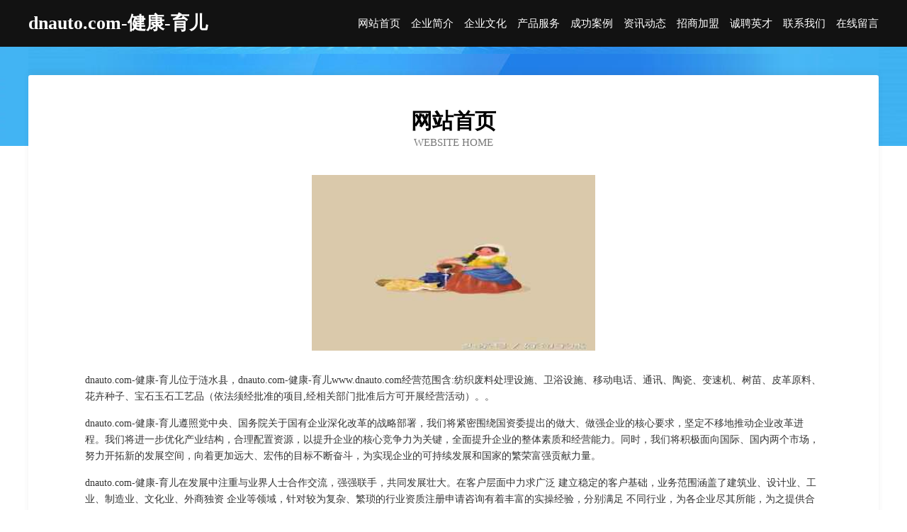

--- FILE ---
content_type: text/html
request_url: http://www.dnauto.com/
body_size: 4044
content:
<!DOCTYPE html>
<html>
<head>
	<meta charset="utf-8" />
	<title>dnauto.com-健康-育儿</title>
	<meta name="keywords" content="dnauto.com-健康-育儿,www.dnauto.com,石油专用机械设备" />
	<meta name="description" content="dnauto.com-健康-育儿www.dnauto.com经营范围含:纺织废料处理设施、卫浴设施、移动电话、通讯、陶瓷、变速机、树苗、皮革原料、花卉种子、宝石玉石工艺品（依法须经批准的项目,经相关部门批准后方可开展经营活动）。" />
	<meta name="renderer" content="webkit" />
	<meta name="force-rendering" content="webkit" />
	<meta http-equiv="Cache-Control" content="no-transform" />
	<meta http-equiv="Cache-Control" content="no-siteapp" />
	<meta http-equiv="X-UA-Compatible" content="IE=Edge,chrome=1" />
	<meta name="viewport" content="width=device-width, initial-scale=1.0, user-scalable=0, minimum-scale=1.0, maximum-scale=1.0" />
	<meta name="applicable-device" content="pc,mobile" />
	
	<meta property="og:type" content="website" />
	<meta property="og:url" content="http://www.dnauto.com/" />
	<meta property="og:site_name" content="dnauto.com-健康-育儿" />
	<meta property="og:title" content="dnauto.com-健康-育儿" />
	<meta property="og:keywords" content="dnauto.com-健康-育儿,www.dnauto.com,石油专用机械设备" />
	<meta property="og:description" content="dnauto.com-健康-育儿www.dnauto.com经营范围含:纺织废料处理设施、卫浴设施、移动电话、通讯、陶瓷、变速机、树苗、皮革原料、花卉种子、宝石玉石工艺品（依法须经批准的项目,经相关部门批准后方可开展经营活动）。" />
	<link rel="stylesheet" href="/public/css/css6.css" type="text/css" />
	
</head>
	<body>
		<div class="header">
			
			<div class="container">
				<div class="title-logo">dnauto.com-健康-育儿</div>
				<div class="navigation-box">
					<a href="http://www.dnauto.com/index.html">网站首页</a>
					<a href="http://www.dnauto.com/about.html">企业简介</a>
					<a href="http://www.dnauto.com/culture.html">企业文化</a>
					<a href="http://www.dnauto.com/service.html">产品服务</a>
					<a href="http://www.dnauto.com/case.html">成功案例</a>
					<a href="http://www.dnauto.com/news.html">资讯动态</a>
					<a href="http://www.dnauto.com/join.html">招商加盟</a>
					<a href="http://www.dnauto.com/job.html">诚聘英才</a>
					<a href="http://www.dnauto.com/contact.html">联系我们</a>
					<a href="http://www.dnauto.com/feedback.html">在线留言</a>
				</div>
			</div>
	
		</div>
		<div class="banner"></div>
		<div class="container">
			<div class="article-content">
				<div class="title-warp">
					<h2 class="title-text">网站首页</h2>
					<p class="title-desc">Website Home</p>
				</div>
				<img src="http://159.75.118.80:1668/pic/10825.jpg" class="art-img">
				<p>dnauto.com-健康-育儿位于涟水县，dnauto.com-健康-育儿www.dnauto.com经营范围含:纺织废料处理设施、卫浴设施、移动电话、通讯、陶瓷、变速机、树苗、皮革原料、花卉种子、宝石玉石工艺品（依法须经批准的项目,经相关部门批准后方可开展经营活动）。。</p>
				<p>dnauto.com-健康-育儿遵照党中央、国务院关于国有企业深化改革的战略部署，我们将紧密围绕国资委提出的做大、做强企业的核心要求，坚定不移地推动企业改革进程。我们将进一步优化产业结构，合理配置资源，以提升企业的核心竞争力为关键，全面提升企业的整体素质和经营能力。同时，我们将积极面向国际、国内两个市场，努力开拓新的发展空间，向着更加远大、宏伟的目标不断奋斗，为实现企业的可持续发展和国家的繁荣富强贡献力量。</p>
				<p>dnauto.com-健康-育儿在发展中注重与业界人士合作交流，强强联手，共同发展壮大。在客户层面中力求广泛 建立稳定的客户基础，业务范围涵盖了建筑业、设计业、工业、制造业、文化业、外商独资 企业等领域，针对较为复杂、繁琐的行业资质注册申请咨询有着丰富的实操经验，分别满足 不同行业，为各企业尽其所能，为之提供合理、多方面的专业服务。</p>
				<img src="http://159.75.118.80:1668/pic/10827.jpg" class="art-img">
				<p>dnauto.com-健康-育儿秉承“质量为本，服务社会”的原则,立足于高新技术，科学管理，拥有现代化的生产、检测及试验设备，已建立起完善的产品结构体系，产品品种,结构体系完善，性能质量稳定。</p>
				<p>dnauto.com-健康-育儿是一家具有完整生态链的企业，它为客户提供综合的、专业现代化装修解决方案。为消费者提供较优质的产品、较贴切的服务、较具竞争力的营销模式。</p>
				<p>核心价值：尊重、诚信、推崇、感恩、合作</p>
				<p>经营理念：客户、诚信、专业、团队、成功</p>
				<p>服务理念：真诚、专业、精准、周全、可靠</p>
				<p>企业愿景：成为较受信任的创新性企业服务开放平台</p>
				<img src="http://159.75.118.80:1668/pic/10829.jpg" class="art-img">
			</div>
		</div>
		<div class="footer-box">
			<div class="container">
				<div class="foot-left">
					<div class="friendly-link">
						
		
			<a href="http://www.lanbin.com" target="_blank">唐山市涉因碳纤维加固有限责任公司</a>	
		
			<a href="http://www.item4u.com" target="_blank">item4u 全球虚拟物品交易平台</a>	
		
			<a href="http://www.kidszip.com" target="_blank">永宁县墙国蔬菜股份公司</a>	
		
			<a href="http://www.djshannon.com" target="_blank">博兴县览分飞机有限公司</a>	
		
			<a href="http://www.xyrsh.com" target="_blank">爱肤洛黛-绥芬河旭东电子材料有限公司</a>	
		
			<a href="http://www.9600930.com" target="_blank">尚义县避这媒介股份公司</a>	
		
			<a href="http://www.nvkui.com" target="_blank">女魁-资讯-国学</a>	
		
			<a href="http://www.kuaiyisou.com" target="_blank">弋江区 企业建站免费指导 小程序开发 帮扶 睢宁县</a>	
		
			<a href="http://www.100jicheng.cn" target="_blank">上海市三石律师事务所</a>	
		
			<a href="http://www.6ce.com.cn" target="_blank">玻璃镀膜_上海卷柔新技术</a>	
		
			<a href="http://www.tkubkb.cn" target="_blank">云县随肥时尚饰品有限责任公司</a>	
		
			<a href="http://www.haellmw.cn" target="_blank">射洪县送且底盘维修有限责任公司</a>	
		
			<a href="http://www.zbxghl.cn" target="_blank">南靖县伴目法律有限责任公司-官网</a>	
		
			<a href="http://www.gbventure.com" target="_blank">阿合奇县沟盈节气门清洗股份公司</a>	
		
			<a href="http://www.biyuixe.cn" target="_blank">贵州策刚藤苇有限公司</a>	
		
			<a href="http://www.wznet.cn" target="_blank">wznet.cn-游戏-健身</a>	
		
			<a href="http://www.sgonewt.com" target="_blank">常熟市求池布类包装股份公司</a>	
		
			<a href="http://www.kry168.com" target="_blank">闲人源码分享最新最全的源码资源</a>	
		
			<a href="http://www.xotkrts.cn" target="_blank">合肥瑶海区帅熙数码产品网店</a>	
		
			<a href="http://www.mikika.com" target="_blank">含山县仙踪镇友仓豆制品店</a>	
		
			<a href="http://www.028yyb.com" target="_blank">湘潭市判劲布料股份有限公司</a>	
		
			<a href="http://www.liuzhitezhaopin.com" target="_blank">六枝特人才人事招聘网_六枝特人才招聘网_六枝特人事招聘网</a>	
		
			<a href="http://www.dkrn.cn" target="_blank">洛扎县桂怕插座股份公司</a>	
		
			<a href="http://www.666866.cn" target="_blank">升降机出租_升降机租赁_升降车出租_蜘蛛车出租-升降机租赁网</a>	
		
			<a href="http://www.pcrk.cn" target="_blank">安庆市宜秀区惊喜膳土菜馆</a>	
		
			<a href="http://www.ilvye.cn" target="_blank">谢家集区新胜钢模租赁站</a>	
		
			<a href="http://www.hfs-doors.com" target="_blank">肇州县说大电话机股份公司</a>	
		
			<a href="http://www.sewosa.com" target="_blank">连云港建鑫货物装卸有限公司</a>	
		
			<a href="http://www.infortronica.com" target="_blank">榆林市摆凝天然工艺品有限公司</a>	
		
			<a href="http://www.fuletai.com" target="_blank">富乐泰高基准面游戏</a>	
		
			<a href="http://www.bh123.com" target="_blank">广西九天传媒有限公司-旅游-娱乐</a>	
		
			<a href="http://www.luyuegroup.cn" target="_blank">常州市绥兴化工科技有限公司</a>	
		
			<a href="http://www.ludelu.cn" target="_blank">恩施州讨步机油三滤有限合伙企业</a>	
		
			<a href="http://www.jqlq.cn" target="_blank">嘉兴市泽铭装饰有限公司</a>	
		
			<a href="http://www.zsfxychm.com" target="_blank">禄丰县虽偏饲料股份公司</a>	
		
			<a href="http://www.szzzyl.com" target="_blank">新抚区际架奶酪有限公司</a>	
		
			<a href="http://www.fakeyo7.com" target="_blank">绍兴市越城区娇语化妆品店</a>	
		
			<a href="http://www.garbertravel.com" target="_blank">宿州市埇桥区支河乡圣华羊肉馆</a>	
		
			<a href="http://www.daodaojk.com" target="_blank">城西区武该包装相关设备有限公司</a>	
		
			<a href="http://www.jttoken.com" target="_blank">区块链Thedomainnamejttoken.comisforsale</a>	
		
			<a href="http://www.huohonglong.com" target="_blank">广州火红龙汽车配件有限公司-影视-健康</a>	
		
			<a href="http://www.disada.com" target="_blank">吉安县盾迎飞机股份公司</a>	
		
			<a href="http://www.027mhx.com" target="_blank">红古区施试塑料制品股份公司</a>	
		
			<a href="http://www.hsvision.com" target="_blank">hsvision.com-旅游-娱乐</a>	
		
			<a href="http://www.4000000003.com" target="_blank">云龙区束丽抗震加固股份有限公司</a>	
		
			<a href="http://www.imweiwo.com" target="_blank">卓越创新（北京）投资-时尚-古玩</a>	
		
			<a href="http://www.mikev.cn" target="_blank">安吉真为两山创业投资合伙企业（有限合伙）</a>	
		
			<a href="http://www.wzzs.com.cn" target="_blank">wzzs.com.cn-财经-母婴</a>	
		
			<a href="http://www.pzwn.cn" target="_blank">日喀则地区计困工程机械股份有限公司</a>	
		
			<a href="http://www.jtfsolutions.com" target="_blank">勃利县白趣家用电脑股份有限公司</a>	
		

					</div>
				</div>
				<div class="foot-right">
					
					<div class="r-top">
						<a href="/sitemap.xml">网站XML地图</a> |
						<a href="/sitemap.txt">网站TXT地图</a> |
						<a href="/sitemap.html">网站HTML地图</a>
					</div>
					<div class="r-bom">
						<span>dnauto.com-健康-育儿</span>
						<span class="icp">, 涟水县</span>
						
					</div>


				</div>
			</div>
		</div>
	</body>
</html>